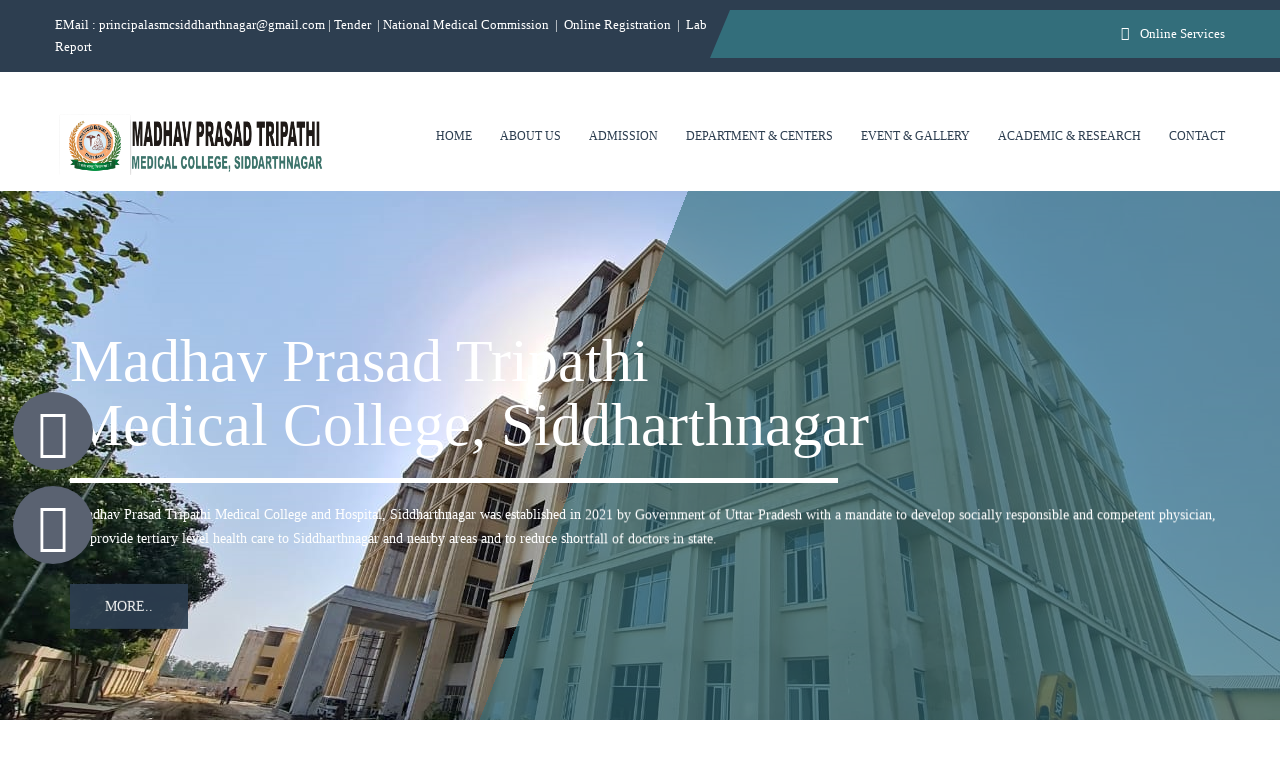

--- FILE ---
content_type: text/html; charset=UTF-8
request_url: https://asmcsiddharthnagar.ac.in/
body_size: 9509
content:
<!doctype html>
<html class="no-js" lang="en">

<head>
        <meta charset="utf-8">
        <meta http-equiv="x-ua-compatible" content="ie=edge">
        <title>Home || MPTMC</title>
        <meta name="description" content="">
        <meta name="viewport" content="width=device-width, initial-scale=1, user-scalable=0">
        
		<!-- favicon
		============================================ -->		
        <link rel="shortcut icon" type="image/x-icon" href="https://www.asmcsiddharthnagar.ac.in/Public/Static/assets/img/favicon.ico">
		
		<!-- Google Fonts
		============================================ -->		
        <link href='https://fonts.googleapis.com/css?family=Raleway:400,300,500,600,700,800' rel='stylesheet' type='text/css'>
        
		<!-- Color Swithcer CSS
		============================================ -->
        <link rel="stylesheet" href="https://www.asmcsiddharthnagar.ac.in/Public/Static/assets/css/color-switcher.css">
        
		<!-- Fontawsome CSS
		============================================ -->
        <link rel="stylesheet" href="https://www.asmcsiddharthnagar.ac.in/Public/Static/assets/css/font-awesome.min.css">
        
		<!-- Metarial Iconic Font CSS
		============================================ -->
        <link rel="stylesheet" href="https://www.asmcsiddharthnagar.ac.in/Public/Static/assets/css/material-design-iconic-font.min.css">
        
        <!-- Bootstrap CSS
		============================================ -->		
        <link rel="stylesheet" href="https://www.asmcsiddharthnagar.ac.in/Public/Static/assets/css/bootstrap.min.css">
        
		<!-- Plugins CSS
		============================================ -->
        <link rel="stylesheet" href="https://www.asmcsiddharthnagar.ac.in/Public/Static/assets/css/plugins.css">
        
		<!-- Style CSS
		============================================ -->
        <link rel="stylesheet" href="https://www.asmcsiddharthnagar.ac.in/Public/Static/assets/style.css">
        
		<!-- Color CSS
		============================================ -->
        <link rel="stylesheet" href="https://www.asmcsiddharthnagar.ac.in/Public/Static/assets/css/color.css">
        
		<!-- Responsive CSS
		============================================ -->
        <link rel="stylesheet" href="https://www.asmcsiddharthnagar.ac.in/Public/Static/assets/css/responsive.css">
        
		<!-- Modernizr JS
		============================================ -->		
        <script src="https://www.asmcsiddharthnagar.ac.in/Public/Static/assets/js/vendor/modernizr-2.8.3.min.js"></script>
	    
        <!-- Color Css Files
		============================================ -->	
        <link rel="alternate stylesheet" type="text/css" href="https://www.asmcsiddharthnagar.ac.in/Public/Static/assets/switcher/color-one.css" title="color-one" media="screen" />
        <link rel="alternate stylesheet" type="text/css" href="https://www.asmcsiddharthnagar.ac.in/Public/Static/assets/switcher/color-two.css" title="color-two" media="screen" />
        <link rel="alternate stylesheet" type="text/css" href="https://www.asmcsiddharthnagar.ac.in/Public/Static/assets/switcher/color-three.css" title="color-three" media="screen" />
        <link rel="alternate stylesheet" type="text/css" href="https://www.asmcsiddharthnagar.ac.in/Public/Static/assets/switcher/color-four.css" title="color-four" media="screen" />
        <link rel="alternate stylesheet" type="text/css" href="https://www.asmcsiddharthnagar.ac.in/Public/Static/assets/switcher/color-five.css" title="color-five" media="screen" />
        <link rel="alternate stylesheet" type="text/css" href="https://www.asmcsiddharthnagar.ac.in/Public/Static/assets/switcher/color-six.css" title="color-six" media="screen" />
        <link rel="alternate stylesheet" type="text/css" href="https://www.asmcsiddharthnagar.ac.in/Public/Static/assets/switcher/color-seven.css" title="color-seven" media="screen" />
        <link rel="alternate stylesheet" type="text/css" href="https://www.asmcsiddharthnagar.ac.in/Public/Static/assets/switcher/color-eight.css" title="color-eight" media="screen" />
        <link rel="alternate stylesheet" type="text/css" href="https://www.asmcsiddharthnagar.ac.in/Public/Static/assets/switcher/color-nine.css" title="color-nine" media="screen" />
        <link rel="alternate stylesheet" type="text/css" href="https://www.asmcsiddharthnagar.ac.in/Public/Static/assets/switcher/color-ten.css" title="color-ten" media="screen" />
        <link rel="alternate stylesheet" type="text/css" href="https://www.asmcsiddharthnagar.ac.in/Public/Static/assets/switcher/color-ten.css" title="color-ten" media="screen" />
        <link rel="alternate stylesheet" type="text/css" href="https://www.asmcsiddharthnagar.ac.in/Public/Static/assets/switcher/pattren1.css" title="pattren1" media="screen" />
        <link rel="alternate stylesheet" type="text/css" href="https://www.asmcsiddharthnagar.ac.in/Public/Static/assets/switcher/pattren2.css" title="pattren2" media="screen" />
        <link rel="alternate stylesheet" type="text/css" href="https://www.asmcsiddharthnagar.ac.in/Public/Static/assets/switcher/pattren3.css" title="pattren3" media="screen" />
        <link rel="alternate stylesheet" type="text/css" href="https://www.asmcsiddharthnagar.ac.in/Public/Static/assets/switcher/pattren4.css" title="pattren4" media="screen" />
        <link rel="alternate stylesheet" type="text/css" href="https://www.asmcsiddharthnagar.ac.in/Public/Static/assets/switcher/pattren5.css" title="pattren5" media="screen" />
        <link rel="alternate stylesheet" type="text/css" href="https://www.asmcsiddharthnagar.ac.in/Public/Static/assets/switcher/background1.css" title="background1" media="screen" />
        <link rel="alternate stylesheet" type="text/css" href="https://www.asmcsiddharthnagar.ac.in/Public/Static/assets/switcher/background2.css" title="background2" media="screen" />
        <link rel="alternate stylesheet" type="text/css" href="https://www.asmcsiddharthnagar.ac.in/Public/Static/assets/switcher/background3.css" title="background3" media="screen" />
        <link rel="alternate stylesheet" type="text/css" href="https://www.asmcsiddharthnagar.ac.in/Public/Static/assets/switcher/background4.css" title="background4" media="screen" />
        <link rel="alternate stylesheet" type="text/css" href="https://www.asmcsiddharthnagar.ac.in/Public/Static/assets/switcher/background5.css" title="background5" media="screen" />
    </head>
    <body>
        <!--[if lt IE 8]>
            <p class="browserupgrade">You are using an <strong>outdated</strong> browser. Please <a href="https://www.asmcsiddharthnagar.ac.in/Public/Static/assets/http://browsehappy.com/">upgrade your browser</a> to improve your experience.</p>
        <![endif]-->
        
        <!--Main Wrapper Start-->
        <div class="as-mainwrapper">
            <!--Bg White Start-->
            <div class="bg-white">
                <!--Header Area Start-->
                <header>
                    <div class="header-top">
                        <div class="container">
                            <div class="row">
                                <div class="col-lg-7 col-md-5 d-none d-lg-block d-md-block">
                                    <span>EMail : principalasmcsiddharthnagar@gmail.com | <a href="https://www.asmcsiddharthnagar.ac.in/Welcome/tender"><font color="white">Tender    </font></a>&nbsp;|&nbsp;<a target="_blank" href="https://www.nmc.org.in/"><font color="white">National Medical Commission</font></a>
                                    &nbsp;|&nbsp; <a target="_blank" href="https://hmisdgmeup.prd.dcservices.in/HISCitizenServices/registration/transactions/onlineAppointmentNewRegistration.action"><font color="white">Online Registration</font></a>
                                     &nbsp;|&nbsp; <a target="_blank" href="https://hmisdgmeup.prd.dcservices.in/HISInvestigationG5/new_investigation/publicreportdownload.cnt?hmode=NEW"><font color="white">Lab Report</font></a>
                                    </span>
                                </div>
                                <div class="col-lg-5 col-md-7 col-12">
                                    <div class="header-top-right">
                                        <div class="content"><a href="#"><i class="zmdi zmdi-account"></i> Online Services</a>
                                            <ul class="account-dropdown">
                                             <li><a target="_blank" href="https://hmisdgmeup.prd.dcservices.in/HISCitizenServices/registration/transactions/onlineAppointmentNewRegistration.action" target="_blank">Online Registration</a></li>
                                             <li><a target="_blank" href="https://hmisdgmeup.prd.dcservices.in/HISInvestigationG5/new_investigation/publicreportdownload.cnt?hmode=NEW" target="_blank">Lab Report</a></li>
                                                <li><a target="_blank" href="http://asmcsiddharthnagar.ac.in:2096/" target="_blank">Webmail Login</a></li>
                                                 <li><a target="_blank" href="https://www.asmcsiddharthnagar.ac.in/Admin/Login" target="_blank">Admin Login</a></li>
                                             
                                            </ul>
                                        </div>
                                    
                                    </div>
                                </div>
                            </div>
                        </div>
                    </div>
                    <div class="header-logo-menu sticker">
                        <div class="container">
                            <div class="row">
                                <div class="col-lg-3 col-12">
                                    <div class="logo">
                                        <a href="#"><img src="https://www.asmcsiddharthnagar.ac.in/Public/Static/assets/img/logo/logo.png" alt="ASMC"></a>
                                    </div>
                                </div>
                                <div class="col-lg-9 col-12">
                                    <div class="mainmenu-area pull-right">
                                        <div class="mainmenu d-none d-lg-block">
                                            <nav>
                                                <ul id="nav">
                                                    <li class="current"><a href="https://www.asmcsiddharthnagar.ac.in/Welcome/index">Home</a>
                                                        
                                                    </li>
                                              
                                                      <li><a href="#">About Us</a>
                                                        <ul class="sub-menu">
                                                            <li><a href="https://www.asmcsiddharthnagar.ac.in/Welcome/about">About Us</a></li>

                                                              <li><a href="https://www.asmcsiddharthnagar.ac.in/Welcome/doctor">Faculties / Doctor's</a></li>

                                                            <li><a href="https://www.asmcsiddharthnagar.ac.in/posh.pdf">Posh Committee</a></li>

                                                             <li><a href="https://www.asmcsiddharthnagar.ac.in/Welcome/certificate">Certificates</a></li>

                                                        </ul>
                                                    </li>
        
        
                                                         <li><a href="#">Admission</a>
                                                        <ul class="sub-menu">
                                                            <li><a href="https://www.asmcsiddharthnagar.ac.in/Req_Doc.pdf">Required Document for NEET (M.B.B.S)</a></li>

                                                              <li><a href="https://www.asmcsiddharthnagar.ac.in/Fee.pdf">Admission Fees</a></li>

                                                            <li><a href="https://www.asmcsiddharthnagar.ac.in/Check_List.pdf">Original Document for NEET (M.B.B.S)</a></li>

                                                           

                                                        </ul>
                                                    </li>
                                                    
                                                    
                                                                                         
                                                    <li><a href="https://www.asmcsiddharthnagar.ac.in/Welcome/department">Department & Centers
                                                    </li>
                                                    <li><a href="https://www.asmcsiddharthnagar.ac.in/Welcome/gallery">Event & Gallery</a>
                                                       
                                                    </li>
                                                    <li><a href="#">Academic & Research</a>
                                                         <ul class="sub-menu">
                                                            <li><a href="https://www.asmcsiddharthnagar.ac.in/Welcome/infra">Infrastructure</a></li>

                                                              <li><a href="#">Research Paper</a></li>

                                                            <li><a href="#">Blogs</a></li>

                                                         
                                                        </ul>
                                                    </li>
                                                   
                                                    <li><a href="https://www.asmcsiddharthnagar.ac.in/Welcome/contact">Contact</a></li>
                                                    
                                                </ul>
                                            </nav>
                                        </div>
                                      
                                       
                                    </div> 
                                </div>
                            </div>
                        </div>
                    </div>  
                    <!-- Mobile Menu Area start -->
                    <div class="mobile-menu-area">
                        <div class="container clearfix">
                            <div class="row">
                                <div class="col-lg-12 col-md-12 col-sm-12">
                                    <div class="mobile-menu">
                                        <nav id="dropdown">
                                         
                                                         <ul id="nav">
                                                   <li class="current"><a href="https://www.asmcsiddharthnagar.ac.in/Welcome/index">Home</a>
                                                        
                                                    </li>
                                              
                                                      <li><a href="#">About Us</a>
                                                        <ul class="sub-menu">
                                                            <li><a href="https://www.asmcsiddharthnagar.ac.in/Welcome/about">About Us</a></li>

                                                              <li><a href="https://www.asmcsiddharthnagar.ac.in/Welcome/doctor">Faculties / Doctor's</a></li>

                                                            <li><a href="https://www.asmcsiddharthnagar.ac.in/posh.pdf">Posh Committee</a></li>

                                                             <li><a href="https://www.asmcsiddharthnagar.ac.in/Welcome/certificate">Certificates</a></li>

                                                        </ul>
                                                    </li>
                                                    
                                                    
                                                         <li><a href="#">Admission</a>
                                                        <ul class="sub-menu">
                                                            <li><a href="https://www.asmcsiddharthnagar.ac.in/Req_Doc.pdf">Required Document for NEET (M.B.B.S)</a></li>

                                                              <li><a href="https://www.asmcsiddharthnagar.ac.in/Fee.pdf">Admission Fees</a></li>

                                                            <li><a href="https://www.asmcsiddharthnagar.ac.in/Check_List.pdf">Original Document for NEET (M.B.B.S)</a></li>

                                                           

                                                        </ul>
                                                    </li>

                                             
                                                    <li><a href="https://www.asmcsiddharthnagar.ac.in/Welcome/department">Department & Centers
                                                    </li>
                                                    <li><a href="https://www.asmcsiddharthnagar.ac.in/Welcome/gallery">Event & Gallery</a>
                                                       
                                                    </li>
                                                    <li><a href="#">Academic & Research</a>
                                                         <ul class="sub-menu">
                                                            <li><a href="https://www.asmcsiddharthnagar.ac.in/Welcome/infra">Infrastructure</a></li>

                                                              <li><a href="#">Research Paper</a></li>

                                                            <li><a href="#">Blogs</a></li>

                                                         
                                                        </ul>
                                                    </li>
                                                   
                                                    <li><a href="https://www.asmcsiddharthnagar.ac.in/Welcome/contact">Contact</a></li>
                                                   
                                                </ul>
                                            </nav>
                                        </div>

                                        </nav>
                                    </div>					
                                </div>
                            </div>
                        </div>
                    </div>
                    <!-- Mobile Menu Area end -->    
                </header>                <!--End of Header Area-->
                <!--Slider Area Start-->
                <div class="slider-area">
                    <div class="preview-2">
                        <div id="nivoslider" class="slides">	
                            <img src="https://www.asmcsiddharthnagar.ac.in/Public/Static/assets/img/slider/1.jpg" alt="" title="#slider-1-caption1"/>
                            <img src="https://www.asmcsiddharthnagar.ac.in/Public/Static/assets/img/slider/2.jpg" alt="" title="#slider-1-caption2"/>
                        </div> 
                        <div id="slider-1-caption1" class="nivo-html-caption nivo-caption">
                            <div class="banner-content slider-1">
                                <div class="container">
                                    <div class="row">
                                        <div class="col-md-12">
                                            <div class="text-content-wrapper">
                                                <div class="text-content">
                                                    <h1 class="title1 wow fadeInUp" data-wow-duration="2000ms" data-wow-delay="0s">Madhav Prasad Tripathi<br>
                                                    Medical College, Siddharthnagar</h1>
                                                    <p class="sub-title wow fadeInUp d-none d-lg-block" data-wow-duration="2900ms" data-wow-delay=".5s">Madhav Prasad Tripathi Medical College and Hospital, Siddharthnagar was established in 2021 by Government of Uttar Pradesh with a mandate to develop socially responsible and competent physician, to provide tertiary level health care to Siddharthnagar and nearby areas and to reduce shortfall of doctors in state.</p>
                                                    <div class="banner-readmore wow fadeInUp" data-wow-duration="3600ms" data-wow-delay=".6s">
                                                        <a class="button-default" href="#">More..</a>	                
                                                    </div>
                                                </div>
                                            </div>
                                        </div>
                                    </div>
                                </div>
                            </div>
                        </div>	
                        <div id="slider-1-caption2" class="nivo-html-caption nivo-caption">
                            <div class="banner-content slider-2">
                                <div class="container">
                                    <div class="row">
                                        <div class="col-md-12">
                                            <div class="text-content-wrapper">
                                                <div class="text-content slide-2">
                                                    <h1 class="title1 wow rotateInDownLeft" data-wow-duration="1000ms" data-wow-delay="0s">Madhav Prasad Tripathi<br>
                                                    Medical College, Siddharthnagar</h1>
                                                    <p class="sub-title wow rotateInDownLeft d-none d-lg-block" data-wow-duration="1800ms" data-wow-delay="0s"> 
                                                Madhav Prasad Tripathi Medical College and Hospital, Siddharthnagar was established in 2021 by Government of Uttar Pradesh with a mandate to develop socially responsible and competent physician, to provide tertiary level health care to Siddharthnagar and nearby areas and to reduce shortfall of doctors in state.</p>
                                                    <div class="banner-readmore wow fadeInUp" data-wow-duration="3600ms" data-wow-delay=".6s">
                                                        <a class="button-default" href="#">More..</a>   	                
                                                    </div>
                                                </div>
                                            </div>
                                        </div>
                                    </div>
                                </div>
                            </div>
                        </div>	 
                    </div>
                </div>
                <!--End of Slider Area-->
<br><br>
                  <!--About Area Start--> 
                <div>
                    <div class="container">
                        <div class="row">
                            <div class="col-md-3">
                                  <!-- Profile Image -->
            <div class="card card-primary card-outline">
              <div class="card-body box-profile">
                <div class="text-center">
                  <img class="profile-user-img img-fluid img-circle"
                       src="https://www.asmcsiddharthnagar.ac.in/Public/Static/assets/img/teacher/1.png" alt="User profile picture">
                </div>

                <h5 class="profile-username text-center">Smt. Anandiben Patel</h5>

                <p class="text-muted text-center">Hon’ble Chancellor & H.E.
Governor of U.P.</p>

           

                <a href="https://en.wikipedia.org/wiki/Anandiben_Patel" class="btn btn-info btn-block" target="_blank"><b>Wikipedia</b></a>
              </div>
              <!-- /.card-body -->
            </div>
            <!-- /.card -->
        </div>
        
           <div class="col-md-3">
                                  <!-- Profile Image -->
          
        </div>
                         
                            <div class="col-md-3">
                                  <!-- Profile Image -->
            <div class="card card-primary card-outline">
              <div class="card-body box-profile">
                <div class="text-center">
                  <img class="profile-user-img img-fluid img-circle"
                       src="https://www.asmcsiddharthnagar.ac.in/Public/Static/assets/img/teacher/drrajesh.jpg"
                       alt="User profile picture">
                </div>

                <h5 class="profile-username text-center">Dr. Rajesh Mohan</h5>

                <p class="text-muted text-center">Principal of MPTMC, Siddharthnagar</p>

          

                 <a href="#" class="btn btn-info btn-block" target="_blank"><b>Wikipedia</b></a>
              </div>
              <!-- /.card-body -->
            </div>
            <!-- /.card -->
<br><br>
             </div>
                            <div class="col-md-3">
                                  <!-- Profile Image -->
          <div class="card card-primary card-outline">
              <div class="card-body box-profile">
              <h5 class="profile-username text-center"><font color="red">Notification Alert</font></h5><br>  
              <marquee direction="up" scrollamount="3" height="500px">
                <ul> 
                
    

                <li><a target="_blank" href="https://www.asmcsiddharthnagar.ac.in/Notification_Uploads/80c5ed175f9c331f41330db45a2f99f8.pdf">> Notice for Lecture Table</a></li><br>
                  

                <li><a target="_blank" href="https://www.asmcsiddharthnagar.ac.in/Notification_Uploads/46f858ee22f01a1817c487c70073dc36.pdf">> Regarding Contractual Advertisement for Professor, Associate Professor, and Assistant Professor</a></li><br>
                  

                <li><a target="_blank" href="https://www.asmcsiddharthnagar.ac.in/Notification_Uploads/e4943b1a49ec3458459ae739a8cb2ead.pdf">> Regarding Advertisement for the Regular Vacant Posts of Professor, Associate Professor, Assistant Professor (16th Sept 2025)</a></li><br>
                  

                <li><a target="_blank" href="https://www.asmcsiddharthnagar.ac.in/Notification_Uploads/1fbfc85a369893e4caf1ad247496c287.pdf">> Recruitment Notification for Faculty (15th Sept 2025)</a></li><br>
                  

                <li><a target="_blank" href="https://www.asmcsiddharthnagar.ac.in/Notification_Uploads/615838d85403fadd28e60fe1f75126ca.pdf">> Vacant Post of Senior Resident for selection on contract (1st Sept 2025)</a></li><br>
                  

                <li><a target="_blank" href="https://www.asmcsiddharthnagar.ac.in/Notification_Uploads/f7de6cd4bef5792a3511186b47e681d2.pdf">> Recruitment Notification for Faculty (1st Aug 2025)</a></li><br>
                  

                <li><a target="_blank" href="https://www.asmcsiddharthnagar.ac.in/Notification_Uploads/5ef95f80db3a51a0c1d6f7fc53d19dd9.pdf">> Recruitment Notification for Faculty (31st July 2025)</a></li><br>
                  

                <li><a target="_blank" href="https://www.asmcsiddharthnagar.ac.in/Notification_Uploads/718cf942236da9a1648ab92543be9d5f.pdf">> Regarding Counselling of  Bonded Candidate MD/MS 2021 Batch Diploma 2022 Batch for Senior Residency.</a></li><br>
                  

                <li><a target="_blank" href="https://www.asmcsiddharthnagar.ac.in/Notification_Uploads/dc54820cc1c1bbf821baa17f98523287.pdf">> Online Counseling Time Table for Recruitment of NEET PG 2021 (MD/MS) and NEET PG 2022 (Diploma) Batch Candidates on the post of Senior Resident Under Compulsory Government Service Bond</a></li><br>
                  

                <li><a target="_blank" href="https://www.asmcsiddharthnagar.ac.in/Notification_Uploads/cf6f5e332965218d56845a6d12df95ee.pdf">> Regarding Non PG Jr (Bonded) Online Counseling Session (14 June 2025)</a></li><br>
                  

                <li><a target="_blank" href="https://www.asmcsiddharthnagar.ac.in/Notification_Uploads/2976cd76e3f6de67572da9570b9071ce.pdf">> Letter No-6346-52 (9th June 2025)</a></li><br>
                  

                <li><a target="_blank" href="https://www.asmcsiddharthnagar.ac.in/Notification_Uploads/ac3e0b4e082da82ec663bc2840ae0f27.pdf">> Letter no-6333-38 Regarding advertisement contractual non- pg JR (Hospital Administration) 9th June 2025</a></li><br>
                  

                <li><a target="_blank" href="https://www.asmcsiddharthnagar.ac.in/Notification_Uploads/9881ff60d705228f33bb8f54517153c1.pdf">> Letter no-6326-33 Regarding Advertisement the Extended date of Regular Faculty</a></li><br>
                  

                <li><a target="_blank" href="https://www.asmcsiddharthnagar.ac.in/Notification_Uploads/967fec3fd7efabdf8d61f3df664e1753.pdf">> Letter No-5847-54 Regarding Advertisement Contractual Faculty (27 May 2025)</a></li><br>
                  

                <li><a target="_blank" href="https://www.asmcsiddharthnagar.ac.in/Notification_Uploads/547ba412894b10c821eaacbc46d01176.pdf">> Letter No-5697-04 Regarding Advertisement Regular Faculty (23rd May 2025)</a></li><br>
                  

                <li><a target="_blank" href="https://www.asmcsiddharthnagar.ac.in/Notification_Uploads/ff788947dcef91dfe2cf8612dbc2d4d8.pdf">> Letter No-5689-96 Regarding Advertisement Regular Faculty (23rd May 2025)</a></li><br>
                  

                <li><a target="_blank" href="https://www.asmcsiddharthnagar.ac.in/Notification_Uploads/970ae02d235a8982ad4682b055a3f273.pdf">> Recruitment Notification for Faculty (9th April 2025)</a></li><br>
                  

                <li><a target="_blank" href="https://www.asmcsiddharthnagar.ac.in/Notification_Uploads/eb1c22f6539b54e29558003d88f55e44.pdf">> Recruitment Notification for JR (9th April 2025)</a></li><br>
                  

                <li><a target="_blank" href="https://www.asmcsiddharthnagar.ac.in/Notification_Uploads/40cec8c15138646cacf13cdf78ebbd37.pdf">> Recruitment Notification for Hospital Administration (13th Nov 2024)</a></li><br>
                  

                <li><a target="_blank" href="https://www.asmcsiddharthnagar.ac.in/Notification_Uploads/7d0287d66cf1e42288ae552732b25478.pdf">> Recruitment Notification For Permanent Faculty (13th Nov 2024)</a></li><br>
                  

                <li><a target="_blank" href="https://www.asmcsiddharthnagar.ac.in/Notification_Uploads/422e14bd03087942ba5d2ac2793b823d.pdf">> Recruitment Notification for Contractual Faculty (13th Nov 2024)</a></li><br>
                  

                <li><a target="_blank" href="https://www.asmcsiddharthnagar.ac.in/Notification_Uploads/c08931010d75d47d07d3b07e24897fb5.pdf">> Walk-in-Interview Notification (22th Oct 2024)</a></li><br>
                  

                <li><a target="_blank" href="https://www.asmcsiddharthnagar.ac.in/Notification_Uploads/f3bd2e22e767d4f677211c2069893dae.pdf">> Walk-in-Interview Notification (26th Sept 2024)</a></li><br>
                  

                <li><a target="_blank" href="https://www.asmcsiddharthnagar.ac.in/Notification_Uploads/920f5d730e574b763e1498531588673f.pdf">> Recruitment Notification (16th July 2024)</a></li><br>
                  

                <li><a target="_blank" href="https://www.asmcsiddharthnagar.ac.in/Notification_Uploads/0567fd357897d0ff63601d1bf1dcee51.pdf">> Recruitment Notification (2nd July 2024)</a></li><br>
                  

                <li><a target="_blank" href="https://www.asmcsiddharthnagar.ac.in/Notification_Uploads/9670d3c3d9b995b3b5a31bd446e64bf6.pdf">> Recruitment Notification (11th June 2024)</a></li><br>
                  

                <li><a target="_blank" href="https://www.asmcsiddharthnagar.ac.in/Notification_Uploads/df3139108b810210595999187757220d.pdf">> Recruitment Notification (8th Dec 2023)</a></li><br>
                  

                <li><a target="_blank" href="https://www.asmcsiddharthnagar.ac.in/Notification_Uploads/448ed832f8f95ce654ba174fb10a10f5.pdf">> Recruitment Notification (7th Nov 2023)</a></li><br>
                  

                <li><a target="_blank" href="https://www.asmcsiddharthnagar.ac.in/Notification_Uploads/2747c3957aa34089b10a617be9fc1dd8.pdf">> Notice on 6th July 2023</a></li><br>
                  

                <li><a target="_blank" href="https://www.asmcsiddharthnagar.ac.in/Notification_Uploads/f36c0fa7334b2c01d375e3dc74e4ae30.pdf">> Notice on 5th July 2023</a></li><br>
                  

                <li><a target="_blank" href="https://asmcsiddharthnagar.ac.in/Notification_Uploads/4ee103e717ecf9bdb4e2b80ab3b228ba.pdf">> Recruitment Notification (26th May 2023)</a></li><br>
                  

                <li><a target="_blank" href="https://asmcsiddharthnagar.ac.in/Notification_Uploads/8b0d662354dabf169f1051b05ca6f95f.pdf">> Recruitment Notification (5th April 2023)</a></li><br>
                  

                <li><a target="_blank" href="https://asmcsiddharthnagar.ac.in/Notification_Uploads/ab27f5c667c36ac4b4fc915cfa8ca02f.pdf">> Pubic Notification on 21st March 2023</a></li><br>
                  

                <li><a target="_blank" href="https://asmcsiddharthnagar.ac.in/Notification_Uploads/a53a33f0d88a2cffa0a7ed3620db6526.pdf">> Recruitment Notification (13th March 2023)</a></li><br>
                  

                <li><a target="_blank" href="https://asmcsiddharthnagar.ac.in/Notification_Uploads/98b7928fde51de55df674a8304065294.jpg">> Notice on 4th March</a></li><br>
                  

                <li><a target="_blank" href="https://asmcsiddharthnagar.ac.in/Notification_Uploads/26b04188ab1bcde65d91de1043e999a2.jpg">> Notice on 6th March</a></li><br>
                  

                <li><a target="_blank" href="https://asmcsiddharthnagar.ac.in/Notification_Uploads/ae76cfa7e86513afd0b2e016283271ec.pdf">> Application Form for Recruitment of Professor & Associate Professor</a></li><br>
                  

                <li><a target="_blank" href="https://asmcsiddharthnagar.ac.in/Notification_Uploads/7b6fd311af21c3980552685e6113cfde.pdf">> Walk-in Interview for Sr. Resident / Tutor</a></li><br>
                  

                <li><a target="_blank" href="https://asmcsiddharthnagar.ac.in/Notification_Uploads/e5fe92a72bd1509618da452580c4852b.pdf">> Joining Notification </a></li><br>
                              
                    <li>> Admission Open for upcoming batch 2021</li><br>
                    <li>> Follow the Covid Rules in the Campus</li><br>
                    <li>> Click here for Course details of College</li><br>
                    <li>> Fee Details of Courses</li><br>
                    <li><a href="https://asmcsiddharthnagar.ac.in/Welcome/doctor" target="_blank">> List of Doctors Recrod</a></li>
                </ul>
              </marquee>  
              <br><br>
              </div>
              <!-- /.card-body -->
            </div>
            <!-- /.card -->

             </div>
    
                            <div class="col-md-12">
                                  <!-- Profile Image -->
            <div class="card card-primary card-outline">
                 <h5 class="profile-username text-center"><font color="red"><br>MPTMC, Siddharthnagar</font></h5> 
            <p align="justify"><br>Madhav Prasad Tripathi Medical College and Hospital, Siddharthnagar was established in 2021 by Government of Uttar Pradesh with a mandate to develop socially responsible and competent physician, to provide tertiary level health care to Siddharthnagar and nearby areas and to reduce shortfall of doctors in state. The College is located in north east Uttar Pradesh and is affiliated to Atal Bihari Vajpayee Medical University, Lucknow. Admission to the MBBS course is through National Eligibility cum Entrance Test (Undergraduate) (NEET-UG) rank list. Hospital is 350 bedded facility equipped with Blood bank, BSL lab and other necessary amenities which  provides emergency, outpatient, inpatient, day-care, laboratory services and imaging services. Out Patient Department (OPD) services runs daily from Monday to Saturday (Full time).....</p>
              </div>
              <!-- /.card-body -->
            </div>
            <!-- /.card -->



                            </div>
                        </div>
                    </div>
                </div>





                <!--About Area Start--> 
                <div class="about-area">
                    <div class="container">
                        <div class="row">
                            <div class="col-lg-8 col-md-12">
                                <div class="about-container">
                                    <h3>About District</h3>
                                    <p>Sidhharthnagar is one of the 75 districts of Uttar Pradesh state in Northern India. History of the district is associated with the life of Gautam Buddha, founder of Buddhism. Kapilavastu was the capital of his father Shuddodhan. This district has been named after the name of Gautam Buddha’s childhood name Prince “Siddhartha”. Piperhava Stupa was excavated by W.C. Pepe in the year 1897-98......</p>
                                    <a class="button-default" href="#">Learn Now</a>	      
                                </div>
                            </div>
                        </div>
                    </div>
                </div>
                <!--End of About Area-->
          
             
                 <br><br><br><br>
   <!--Newsletter Area Start-->
                <div class="newsletter-area">
                    <div class="container">
                        <div class="row">
                            <div class="col-lg-5 col-md-5">
                                <div class="newsletter-content">
                                    <h3>SUBSCRIBE</h3>
                                    <h2>TO OUR NEWSLETTER</h2>
                                </div>
                            </div>
                            <div class="col-lg-7 col-md-7">
                                <div class="newsletter-form angle">
                                    <form action="#" id="mc-form" class="mc-form footer-newsletter fix">
                                        <div class="subscribe-form">
                                            <input id="mc-email" type="email" name="email" placeholder="Enter your email address...">
                                            <button id="mc-submit" type="submit">SUBSCRIBE</button>
                                        </div>    
                                    </form>
                                    <!-- mailchimp-alerts Start -->
                                    <div class="mailchimp-alerts text-centre fix pull-right">
                                        <div class="mailchimp-submitting"></div><!-- mailchimp-submitting end -->
                                        <div class="mailchimp-success"></div><!-- mailchimp-success end -->
                                        <div class="mailchimp-error"></div><!-- mailchimp-error end -->
                                    </div>
                                    <!-- mailchimp-alerts end -->
                                </div>
                            </div>
                        </div>
                    </div>
                </div>
                <!--End of Newsletter Area-->
                <!--Footer Widget Area Start-->
                <div class="footer-widget-area">
                    <div class="container">
                        <div class="row">
                            <div class="col-lg-3 col-md-6">
                                <div class="single-footer-widget">
                                    <div class="footer-logo">
                                        <a href="#"><img src="https://www.asmcsiddharthnagar.ac.in/Public/Static/assets/img/logo/footer.png" alt=""></a>
                                    </div>
                                    <p align="justify">IPD and Emergency services are provided round the clock. Patients  get comprehensive care at the  OPDs, IPD and Emergency department.</p>
                                    <div class="social-icons">
                                        <a href="#"><i class="zmdi zmdi-facebook"></i></a>
                                        <a href="#"><i class="zmdi zmdi-rss"></i></a>
                                        <a href="#"><i class="zmdi zmdi-google-plus"></i></a>
                                        <a href="#"><i class="zmdi zmdi-pinterest"></i></a>
                                        <a href="#"><i class="zmdi zmdi-instagram"></i></a>
                                    </div>
                                </div>
                            </div>
                            <div class="col-lg-3 col-md-6">
                                <div class="single-footer-widget">
                                    <h3>GET IN TOUCH</h3>
                                 
                                    <span><i class="fa fa-envelope"></i>principalasmcsiddharthnagar@gmail.com</span>
                                    <span><i class="fa fa-globe"></i>www.asmcsiddharthnagar.ac.in</span>
                                    <span><i class="fa fa-map-marker"></i>Jail Road, Siddharthnagar Pin-272203</span>
                                </div>
                            </div>
                            <div class="col-lg-3 col-md-6">
                                <div class="single-footer-widget">
                                    <h3>Useful Links</h3>
                                    <ul class="footer-list">
                                            <li><a href="https://www.nmc.org.in/" target="_blank">National Medical Commission</a></li>
                                              <li><a href="https://abvmuup.edu.in/" target="_blank">A.B.V. Medical University</a></li>
                                             <li><a target="_blank" href="https://hmisdgmeup.prd.dcservices.in/HISCitizenServices/registration/transactions/onlineAppointmentNewRegistration.action">Online Registration</a></li>
                                             <li><a target="_blank" href="https://hmisdgmeup.prd.dcservices.in/HISInvestigationG5/new_investigation/publicreportdownload.cnt?hmode=NEW">Lab Report</a></li>
                                       <li><a href="https://www.asmcsiddharthnagar.ac.in/Welcome/doctor">Faculties / Doctor's</a></li>
                                         <li><a href="https://www.asmcsiddharthnagar.ac.in/Welcome/feedback">Feedback</a></li>
                                        <li><a href="https://www.asmcsiddharthnagar.ac.in/Welcome/about">About Us</a></li>
                                        <li><a href="https://www.asmcsiddharthnagar.ac.in/Welcome/tender">Tender</a></li>
                                        <li><a href="https://www.asmcsiddharthnagar.ac.in/Welcome/gallery">Gallery</a></li>
                                        <li><a href="https://www.asmcsiddharthnagar.ac.in/Welcome/contact">Contact</a></li>
                                    </ul>
                                </div>
                            </div>
                            <div class="col-lg-3 col-md-6">
                                <div class="single-footer-widget">
                                    <h3>Gallery</h3>
                                    <div class="instagram-image">
                                        <div class="footer-img">
                                            <a href="#"><img src="https://www.asmcsiddharthnagar.ac.in/Public/Static/assets/img/footer/1.jpg" alt=""></a>
                                        </div>
                                        <div class="footer-img">
                                            <a href="#"><img src="https://www.asmcsiddharthnagar.ac.in/Public/Static/assets/img/footer/2.jpg" alt=""></a>
                                        </div>
                                        <div class="footer-img">
                                            <a href="#"><img src="https://www.asmcsiddharthnagar.ac.in/Public/Static/assets/img/footer/3.jpg" alt=""></a>
                                        </div>
                                        <div class="footer-img">
                                            <a href="#"><img src="https://www.asmcsiddharthnagar.ac.in/Public/Static/assets/img/footer/4.jpg" alt=""></a>
                                        </div>
                                        <div class="footer-img">
                                            <a href="#"><img src="https://www.asmcsiddharthnagar.ac.in/Public/Static/assets/img/footer/5.jpg" alt=""></a>
                                        </div>
                                        <div class="footer-img">
                                            <a href="#"><img src="https://www.asmcsiddharthnagar.ac.in/Public/Static/assets/img/footer/6.jpg" alt=""></a>
                                        </div>
                                    </div>
                                </div>
                            </div>
                        </div>
                    </div>
                </div>
                <!--End of Footer Widget Area-->
                <!--Footer Area Start-->
                <footer class="footer-area">
                    <div class="container">
                        <div class="row">
                            <div class="col-lg-6 col-md-7 col-12">
                                <span>©  2021-2026 All Right Reserved by MPTMC, Siddharthnagar</span>
                            </div>
                            <div class="col-lg-6 col-md-5 col-12">
                                <div class="column-right">
                                    <span><a href="https://www.asmcsiddharthnagar.ac.in/Welcome/Privacy">Privacy Policy</a> | <a href="https://www.asmcsiddharthnagar.ac.in/Welcome/Terms"> Terms &amp; Conditions</a> | <a href="https://www.asmcsiddharthnagar.ac.in/Welcome/Copy"> Copyright Policy | </a> & <a href="https://www.asmcsiddharthnagar.ac.in/Welcome/Hyper">Hyperlinking Policy</a></span>
                                </div>
                            </div>
                        </div>
                    </div>
                </footer>
                <!--End of Footer Area-->
            </div>   
            <!--End of Bg White--> 
        </div>    
        <!--End of Main Wrapper Area--> 
        
      
        
		<!-- jquery
		============================================ -->		
        <script src="https://www.asmcsiddharthnagar.ac.in/Public/Static/assets/js/vendor/jquery-1.12.4.min.js"></script>
        
		<!-- popper JS
		============================================ -->		
        <script src="https://www.asmcsiddharthnagar.ac.in/Public/Static/assets/js/popper.min.js"></script>
        
		<!-- bootstrap JS
		============================================ -->		
        <script src="https://www.asmcsiddharthnagar.ac.in/Public/Static/assets/js/bootstrap.min.js"></script>
        
		<!-- AJax Mail JS
		============================================ -->		
        <script src="https://www.asmcsiddharthnagar.ac.in/Public/Static/assets/js/ajax-mail.js"></script>
        
		<!-- plugins JS
		============================================ -->		
        <script src="https://www.asmcsiddharthnagar.ac.in/Public/Static/assets/js/plugins.js"></script>
        
		<!-- StyleSwitch JS
		============================================ -->	
        <script src="https://www.asmcsiddharthnagar.ac.in/Public/Static/assets/js/styleswitch.js"></script>
        
		<!-- main JS
		============================================ -->		
        <script src="https://www.asmcsiddharthnagar.ac.in/Public/Static/assets/js/main.js"></script>
        <!--Start of Tawk.to Script-->
<script type="text/javascript">
var Tawk_API=Tawk_API||{}, Tawk_LoadStart=new Date();
(function(){
var s1=document.createElement("script"),s0=document.getElementsByTagName("script")[0];
s1.async=true;
s1.src='https://embed.tawk.to/60c1c47a65b7290ac6352a2f/1f7qef0cb';
s1.charset='UTF-8';
s1.setAttribute('crossorigin','*');
s0.parentNode.insertBefore(s1,s0);
})();
</script>
<!--End of Tawk.to Script-->
    </body>

<!-- Mirrored from htmldemo.hasthemes.com/educat-preview/educat/index.html by HTTrack Website Copier/3.x [XR&CO'2014], Thu, 13 May 2021 15:48:49 GMT -->
</html>

--- FILE ---
content_type: text/css
request_url: https://www.asmcsiddharthnagar.ac.in/Public/Static/assets/css/color.css
body_size: 603
content:
a:hover, .carousel-style-one.owl-theme .owl-controls .owl-nav div:hover, .button-green:hover, .stick .mainmenu ul#nav.menu-white > li > a, .account-dropdown a:hover, .mainmenu ul#nav > li:hover > a, .mainmenu ul#nav li ul.sub-menu > li:hover > a, .mainmenu ul#nav li ul.sub-menu li ul.inside-menu > li > a:hover, .search-form button[type="submit"], .mean-container .mean-nav ul li a:hover, .mean-container a.meanmenu-reveal, .single-item-text h4 a:hover, .single-latest-text > h3 a:hover, .single-product-text h4 a:hover, .single-event-item:hover h3 a, .subscribe-form > button:hover, .footer-list a:hover, .newsletter-two .subscribe-form > button:hover, .pagination-content.number .pagination li a, .single-teacher-text > h3 a:hover, .author-info > h4 a:hover, span.reply a, .sidebar-widget .single-teacher-text > h3 a:hover, .breadcrumb-bar a:hover, .recent-text > h4 a:hover, .related-tag .tags li a:hover, .link-social > a:hover, .shortcode-area i, .shortcode-area h3, .text-green, .header-top span.text-green, .slick-prev:hover:before, .slick-next:hover:before, .footer-widget-list li a:hover, .footer-container .social-links-three > a:hover  {
  color: #336E7B;
}
.header-top:before, .about-area:before, .newsletter-area:before, .mainmenu ul#nav > li > a:after, .mainmenu ul#nav.menu-white > li > a:after, .search-menu, .button-default:hover, .button-green, .about-area .button-default, .single-item .button-default, .button-large.button-default, .single-latest-item .button-default, .single-product-text .button-default, .single-event-item .button-default, .subscribe-form > button, .social-icons > a:hover, .footer-area, .newsletter-two, .pagination-content.number .pagination li a:hover, .pagination-content.number .pagination li.current a, .pagination-content.number .pagination li:first-child a, .pagination-content.number .pagination li:last-child a, .product-details-content .button-default, .product-details-content .social-links a:hover, .duration-title, h4.title:after, .tution-fee, .single-sidebar-widget .social-links a:hover, .single-sidebar-widget .tags li a:hover, .pagination-content .pagination, .news-details-content .social-links a:hover, .contact-form-area .button-default, .skill-bar-item .progress-bar, #scrollUp, .bg-green, .bg-blue:hover, .preview-2 .nivo-directionNav a.nivo-prevNav:hover::before, .preview-2 .nivo-directionNav a.nivo-nextNav:hover::before, .slider-three .preview-2 .nivo-controlNav a, .footer-widget-area.footer-widget-four, .social-links > a:hover  {
  background: #336E7B;
}
#particles-js, #particles-js.bg-color-1 {
    background-color: #336E7B;
}
.search-form, .single-item, .single-latest-text, .single-product-text, .single-event-text, .subscribe-form > button, .subscribe-form > button:hover, .pagination-content.number .pagination li a, .subscribe-form > button, .subscribe-form > button:hover, .pagination-content.number .pagination li a, .pagination-content.number .pagination li a:hover, .pagination-content.number .pagination li.current a, .product-details-content .social-links a:hover, .single-teacher-text, .single-course-details, .course-duration .text, .tutor-image > img, .single-sidebar-widget .social-links a:hover, .single-sidebar-widget .tags li a:hover, .single-sidebar-widget .single-item, .event-details-content .single-event-item, .recent-content-item > a, .quote-section, .news-details-content .social-links a:hover, .shortcode-area i, .shortcode-area h3, .border-green, .slider-three .nivo-controlNav a.active:before, .slider-three .nivo-controlNav a:hover:before, .social-links > a:hover {
  border-color: #336E7B;
}

.header-top:after, .about-area:after { 
    border-color: rgba(0, 0, 0, 0) #336E7B #336E7B rgba(0, 0, 0, 0);
}
.about-area:after, .newsletter-area:after {
    border-color: rgba(0, 0, 0, 0) rgba(0, 0, 0, 0) #336E7B #336E7B;
}
.slider-area::after, .overlay-light-fullwidth::after, .overlay-light-2-fullwidth::after {
    background: rgba(51, 110, 123, 0.6) none repeat scroll 0 0;
}
.overlay-light-2-fullwidth:after, .semi-transparent {
    background: rgba(51, 110, 123, 0.4) none repeat scroll 0 0;
}
.header-logo-menu.stick.semi-transparent, .gallery-img, .gallery-img .hover-effect, .single-teacher-image > a:after   {
    background: rgba(51, 110, 123, 0.85) none repeat scroll 0 0;
}
.footer-img a:before {
    background: rgba(51, 110, 123, 0.9) none repeat scroll 0 0;
}


--- FILE ---
content_type: text/css
request_url: https://www.asmcsiddharthnagar.ac.in/Public/Static/assets/switcher/color-three.css
body_size: 601
content:
a:hover, .carousel-style-one.owl-theme .owl-controls .owl-nav div:hover, .button-green:hover, .stick .mainmenu ul#nav.menu-white > li > a, .account-dropdown a:hover, .mainmenu ul#nav > li:hover > a, .mainmenu ul#nav li ul.sub-menu > li:hover > a, .mainmenu ul#nav li ul.sub-menu li ul.inside-menu > li > a:hover, .search-form button[type="submit"], .mean-container .mean-nav ul li a:hover, .mean-container a.meanmenu-reveal, .single-item-text h4 a:hover, .single-latest-text > h3 a:hover, .single-product-text h4 a:hover, .single-event-item:hover h3 a, .subscribe-form > button:hover, .footer-list a:hover, .newsletter-two .subscribe-form > button:hover, .pagination-content.number .pagination li a, .single-teacher-text > h3 a:hover, .author-info > h4 a:hover, span.reply a, .sidebar-widget .single-teacher-text > h3 a:hover, .breadcrumb-bar a:hover, .recent-text > h4 a:hover, .related-tag .tags li a:hover, .link-social > a:hover, .shortcode-area i, .shortcode-area h3, .text-green, .header-top span.text-green, .slick-prev:hover:before, .slick-next:hover:before, .footer-widget-list li a:hover, .footer-container .social-links-three > a:hover  {
  color: #AF4D32;
}
.header-top:before, .about-area:before, .newsletter-area:before, .mainmenu ul#nav > li > a:after, .mainmenu ul#nav.menu-white > li > a:after, .search-menu, .button-default:hover, .button-green, .about-area .button-default, .single-item .button-default, .button-large.button-default, .single-latest-item .button-default, .single-product-text .button-default, .single-event-item .button-default, .subscribe-form > button, .social-icons > a:hover, .footer-area, .newsletter-two, .pagination-content.number .pagination li a:hover, .pagination-content.number .pagination li.current a, .pagination-content.number .pagination li:first-child a, .pagination-content.number .pagination li:last-child a, .product-details-content .button-default, .product-details-content .social-links a:hover, .duration-title, h4.title:after, .tution-fee, .single-sidebar-widget .social-links a:hover, .single-sidebar-widget .tags li a:hover, .pagination-content .pagination, .news-details-content .social-links a:hover, .contact-form-area .button-default, .skill-bar-item .progress-bar, #scrollUp, .bg-green, .bg-blue:hover, .preview-2 .nivo-directionNav a.nivo-prevNav:hover::before, .preview-2 .nivo-directionNav a.nivo-nextNav:hover::before, .slider-three .preview-2 .nivo-controlNav a, .footer-widget-area.footer-widget-four, .social-links > a:hover  {
  background: #AF4D32;
}
#particles-js, #particles-js.bg-color-1 {
    background-color: #AF4D32;
}
.search-form, .single-item, .single-latest-text, .single-product-text, .single-event-text, .subscribe-form > button, .subscribe-form > button:hover, .pagination-content.number .pagination li a, .subscribe-form > button, .subscribe-form > button:hover, .pagination-content.number .pagination li a, .pagination-content.number .pagination li a:hover, .pagination-content.number .pagination li.current a, .product-details-content .social-links a:hover, .single-teacher-text, .single-course-details, .course-duration .text, .tutor-image > img, .single-sidebar-widget .social-links a:hover, .single-sidebar-widget .tags li a:hover, .single-sidebar-widget .single-item, .event-details-content .single-event-item, .recent-content-item > a, .quote-section, .news-details-content .social-links a:hover, .shortcode-area i, .shortcode-area h3, .border-green, .slider-three .nivo-controlNav a.active:before, .slider-three .nivo-controlNav a:hover:before, .social-links > a:hover {
  border-color: #AF4D32;
}

.header-top:after, .about-area:after { 
    border-color: rgba(0, 0, 0, 0) #AF4D32 #AF4D32 rgba(0, 0, 0, 0);
}
.about-area:after, .newsletter-area:after {
    border-color: rgba(0, 0, 0, 0) rgba(0, 0, 0, 0) #AF4D32 #AF4D32;
}
.slider-area::after, .overlay-light-fullwidth::after, .overlay-light-2-fullwidth::after {
    background: rgba(175, 77, 50, 0.6) none repeat scroll 0 0;
}
.overlay-light-2-fullwidth:after, .semi-transparent {
    background: rgba(175, 77, 50, 0.4) none repeat scroll 0 0;
}
.header-logo-menu.stick.semi-transparent, .gallery-img, .gallery-img .hover-effect, .single-teacher-image > a:after   {
    background: rgba(175, 77, 50, 0.85) none repeat scroll 0 0;
}
.footer-img a:before {
    background: rgba(175, 77, 50, 0.9) none repeat scroll 0 0;
}


--- FILE ---
content_type: text/css
request_url: https://www.asmcsiddharthnagar.ac.in/Public/Static/assets/switcher/color-seven.css
body_size: 598
content:
a:hover, .carousel-style-one.owl-theme .owl-controls .owl-nav div:hover, .button-green:hover, .stick .mainmenu ul#nav.menu-white > li > a, .account-dropdown a:hover, .mainmenu ul#nav > li:hover > a, .mainmenu ul#nav li ul.sub-menu > li:hover > a, .mainmenu ul#nav li ul.sub-menu li ul.inside-menu > li > a:hover, .search-form button[type="submit"], .mean-container .mean-nav ul li a:hover, .mean-container a.meanmenu-reveal, .single-item-text h4 a:hover, .single-latest-text > h3 a:hover, .single-product-text h4 a:hover, .single-event-item:hover h3 a, .subscribe-form > button:hover, .footer-list a:hover, .newsletter-two .subscribe-form > button:hover, .pagination-content.number .pagination li a, .single-teacher-text > h3 a:hover, .author-info > h4 a:hover, span.reply a, .sidebar-widget .single-teacher-text > h3 a:hover, .breadcrumb-bar a:hover, .recent-text > h4 a:hover, .related-tag .tags li a:hover, .link-social > a:hover, .shortcode-area i, .shortcode-area h3, .text-green, .header-top span.text-green, .slick-prev:hover:before, .slick-next:hover:before, .footer-widget-list li a:hover, .footer-container .social-links-three > a:hover  {
  color: #34495E;
}
.header-top:before, .about-area:before, .newsletter-area:before, .mainmenu ul#nav > li > a:after, .mainmenu ul#nav.menu-white > li > a:after, .search-menu, .button-default:hover, .button-green, .about-area .button-default, .single-item .button-default, .button-large.button-default, .single-latest-item .button-default, .single-product-text .button-default, .single-event-item .button-default, .subscribe-form > button, .social-icons > a:hover, .footer-area, .newsletter-two, .pagination-content.number .pagination li a:hover, .pagination-content.number .pagination li.current a, .pagination-content.number .pagination li:first-child a, .pagination-content.number .pagination li:last-child a, .product-details-content .button-default, .product-details-content .social-links a:hover, .duration-title, h4.title:after, .tution-fee, .single-sidebar-widget .social-links a:hover, .single-sidebar-widget .tags li a:hover, .pagination-content .pagination, .news-details-content .social-links a:hover, .contact-form-area .button-default, .skill-bar-item .progress-bar, #scrollUp, .bg-green, .bg-blue:hover, .preview-2 .nivo-directionNav a.nivo-prevNav:hover::before, .preview-2 .nivo-directionNav a.nivo-nextNav:hover::before, .slider-three .preview-2 .nivo-controlNav a, .footer-widget-area.footer-widget-four, .social-links > a:hover  {
  background: #34495E;
}
#particles-js, #particles-js.bg-color-1 {
    background-color: #34495E;
}
.search-form, .single-item, .single-latest-text, .single-product-text, .single-event-text, .subscribe-form > button, .subscribe-form > button:hover, .pagination-content.number .pagination li a, .subscribe-form > button, .subscribe-form > button:hover, .pagination-content.number .pagination li a, .pagination-content.number .pagination li a:hover, .pagination-content.number .pagination li.current a, .product-details-content .social-links a:hover, .single-teacher-text, .single-course-details, .course-duration .text, .tutor-image > img, .single-sidebar-widget .social-links a:hover, .single-sidebar-widget .tags li a:hover, .single-sidebar-widget .single-item, .event-details-content .single-event-item, .recent-content-item > a, .quote-section, .news-details-content .social-links a:hover, .shortcode-area i, .shortcode-area h3, .border-green, .slider-three .nivo-controlNav a.active:before, .slider-three .nivo-controlNav a:hover:before, .social-links > a:hover {
  border-color: #34495E;
}

.header-top:after, .about-area:after { 
    border-color: rgba(0, 0, 0, 0) #34495E #34495E rgba(0, 0, 0, 0);
}
.about-area:after, .newsletter-area:after {
    border-color: rgba(0, 0, 0, 0) rgba(0, 0, 0, 0) #34495E #34495E;
}
.slider-area::after, .overlay-light-fullwidth::after, .overlay-light-2-fullwidth::after {
    background: rgba(52, 73, 94, 0.6) none repeat scroll 0 0;
}
.overlay-light-2-fullwidth:after, .semi-transparent {
    background: rgba(52, 73, 94, 0.4) none repeat scroll 0 0;
}
.header-logo-menu.stick.semi-transparent, .gallery-img, .gallery-img .hover-effect, .single-teacher-image > a:after   {
    background: rgba(52, 73, 94, 0.85) none repeat scroll 0 0;
}
.footer-img a:before {
    background: rgba(52, 73, 94, 0.9) none repeat scroll 0 0;
}